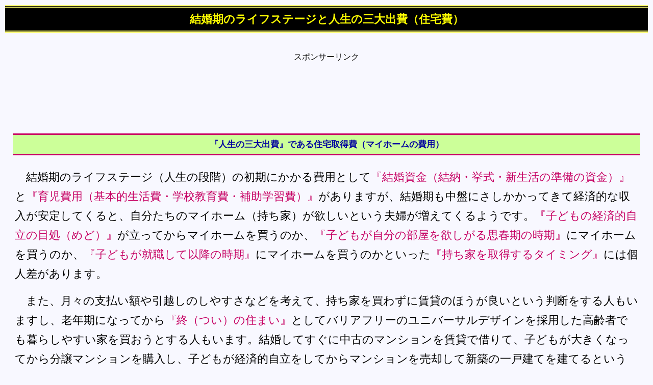

--- FILE ---
content_type: text/html
request_url: https://www.esdiscovery.jp/vision/es002/financial_plan003.html
body_size: 18297
content:
<!DOCTYPE html>
<html lang="ja">
<head>
<meta charset="utf-8">
<meta name="viewport" content="width=device-width, initial-scale=1, maximum-scale=2">
<title>結婚期のライフステージと人生の三大出費（住宅費）</title>
<meta name="description" content="ライフプランにおける住宅費に関するページです。">
<meta name="author" content="Ryotaro Motomatsu">
<meta name="keywords" content="ライフプラン,住宅ローン,住宅費,結婚"> 
<link rel="stylesheet" href="../../union/des4.css"> 
</head>
<body>

<h1>結婚期のライフステージと人生の三大出費（住宅費）</h1>

<div align="center" style="margin: 37px 0px;">
<span class="title">スポンサーリンク</span>
<br>
<script async src="//pagead2.googlesyndication.com/pagead/js/adsbygoogle.js"></script>
<!-- esd.jpのビッグバナー -->
<ins class="adsbygoogle"
     style="display:inline-block;width:728px;height:90px"
     data-ad-client="ca-pub-8986555433208318"
     data-ad-slot="3202963068"></ins>
<script>
(adsbygoogle = window.adsbygoogle || []).push({});
</script>
</div>

<h2>『人生の三大出費』である住宅取得費（マイホームの費用）</h2>
<p>
結婚期のライフステージ（人生の段階）の初期にかかる費用として<strong>『結婚資金（結納・挙式・新生活の準備の資金）』</strong>と<strong>『育児費用（基本的生活費・学校教育費・補助学習費）』</strong>がありますが、結婚期も中盤にさしかかってきて経済的な収入が安定してくると、自分たちのマイホーム（持ち家）が欲しいという夫婦が増えてくるようです。<strong>『子どもの経済的自立の目処（めど）』</strong>が立ってからマイホームを買うのか、<strong>『子どもが自分の部屋を欲しがる思春期の時期』</strong>にマイホームを買うのか、<strong>『子どもが就職して以降の時期』</strong>にマイホームを買うのかといった<strong>『持ち家を取得するタイミング』</strong>には個人差があります。
</p>
<p>
また、月々の支払い額や引越しのしやすさなどを考えて、持ち家を買わずに賃貸のほうが良いという判断をする人もいますし、老年期になってから<strong>『終（つい）の住まい』</strong>としてバリアフリーのユニバーサルデザインを採用した高齢者でも暮らしやすい家を買おうとする人もいます。結婚してすぐに中古のマンションを賃貸で借りて、子どもが大きくなってから分譲マンションを購入し、子どもが経済的自立をしてからマンションを売却して新築の一戸建てを建てるというような感じで、家計のキャッシュフロー（収支）と貯蓄の資金繰りを考えながら、次々と家（マンション）を買い換えていく夫婦もいるでしょう。
</p>
<p>
住宅（持ち家）を取得しようとする場合には、<strong>『一戸建て（新築・建売・中古）』</strong>か<strong>『マンション（新築物件の分譲・中古）』</strong>のどちらかを購入することになりますが、住宅取得費が高い順番から並べると、<strong>『一戸建ての新築（注文住宅）→一戸建ての建売（たてうり）・新築分譲のマンション→一戸建てやマンションの中古物件』</strong>となります。ただ、住んでいる場所が都心か地方かによっても価格は変わりますし、住みたいと思う地域の地価にも大きく影響されますので、地方の田舎の新築一戸建てであれば1,000万円前後で買えることもありますし、都心部のマンションであれば中古でも5,000万円するような物件があります。
</p>
<p>
住宅を購入する場合に利用する人の多い<strong>住宅金融公庫</strong>の融資実績のデータなどを見ると、平成のデフレ不況の影響もあって、一戸建てやマンションを購入する際の予算は下落傾向にあるようです。住宅金融公庫は平成19年3月31日で廃止となり、平成19年4月からは<a href="http://www.jhf.go.jp/">住宅金融支援機構</a>として再編成されます。
</p>
<p>
今まであった個人向けの住宅融資の内容は大幅に変更されることになりそうですが、民間金融機関と住宅金融公庫が提携して実現した「長期固定金利」の住宅ローン（証券化ローン）<strong>「フラット35」</strong>（100～8,000万円まで融資可能）に融資プランが統一される予定です。このフラット35の厳密な貸し手は民間金融機関ですが、その貸し手の持っている債権を住宅金融支援機構が買い取って管理する融資制度になります。また、平成19年度4月からの税制改正により、抵当権設定登記の登録免許税の取扱いが変更されるので、新たに住宅金融支援機構から融資を受ける場合には登録免許税として<strong>『融資額の0.1％（0.4％）』</strong>の税金を取られるようになります。
</p>
<p>
新築の一戸建てを購入する人の予算よりも、建売の一戸建てやマンションの物件を購入する人の予算のほうが低下傾向にありましたが、2005年頃からの景気回復を受けて若干購入予算が高くなってきているようです。<a href="http://sumai.nikkei.co.jp/know/howmuch/index20050419a8000a8.html">日経住宅リサーチの記事</a>では、2004年12月に実施したリサーチの結果が掲載されていますが、世帯の年収や住んでいる地域によって住宅取得のための予算が変わってくるものの、マンション購入で検討している予算は平均で<strong>“3560万円”</strong>ということでした。
</p>
<p>
3,500万円というのはマンションとしては決して安い金額ではありませんが、都心部で年収1,000万円以上の高額所得者層も含めて算出されているデータなので平均値としては妥当といえるでしょう。地方のマンションであれば、新築の物件であっても1,000万円～2,000万円で十分に優良な物件を探し出すことが可能です。物価が下落するデフレスパイラルの最中（2004年末）に行われたリサーチなので、<strong>『住宅ローンの低金利・マンションの販売価格の低下』</strong>に注目して住宅を購入したいと真剣に考えている人が多かったと思われますが、一戸建てやマンションを購入する場合には、一括で全額支払えるという余裕のある家計を除いて、『住宅ローンの金利』を検討することが大切になってきます。
</p>
<p>
販売価格そのものが安いと感じても、金利が高い好景気の時期に住宅（一戸建て・マンション）を購入すれば、必然的に<strong>『ローン終了までの支払い総額』</strong>がとても大きくなるからです。住宅の購入予算を約3,000万円とすると、多くの人は、自己資金として“約1,000万円”、借入金として“約2,000万円”を予定しているようです。しかし、安心して無理なく住宅ローンを返済していくためには、出来るだけ自己資金の比率を上げて、金利の安い時期を見計らって借入金を少なくしなければなりません。住宅ローンには公的融資と民間融資がありますが、どちらを利用する場合にも、<strong>『月々の支払額の減少・ボーナス払いが小さいプラン・ローンの支払期間の短縮』</strong>を意識してローンを組むようにしましょう。
</p>
<p>
住宅を新築・購入する場合には、建設工事費や購入費といった直接費以外にも以下のような間接費がかかってきますので、住宅取得費の予算は絶えず大目に見積もっておいたほうが安心です。</p>
<ul>
<li>印紙代……住宅を建築する際の「工事請負契約」や住宅を購入する際の「売買契約」に必要となる。</li>
<li>住宅ローンに付随する費用……融資手数料・事務手数料・保証保険料・特約火災保険料・特約地震保険料・抵当権設定登記のための登録免許税と司法書士報酬・団体信用生命保険特約料など</li>
<li>登記に必要な費用……所有権（保存または移転）登記のための登録免許税と司法書士報酬・建物の表示登記のための登録免許税と土地家屋調査士報酬</li>
<li>住宅取得の後に必要になる費用（税金）……引越し代・不動産取得税（住居取得してすぐにかかります）・固定資産税および都市計画税（毎年かかります）・照明やカーテン、ベッドなど</li>
<li>新築では、土地面積の測量費がかかったり、設計事務所に設計・監理料金を支払うこともあります。マンションでは、毎月、管理費が数万円程度かかります。一戸建てでもマンションでも快適で清潔な住まいを維持しようと思えば、10年に1回くらいの頻度で100万円以上はかかる全面的なリフォームが必要になります。その為、買ってからもメンテナンスやリフォームの費用を積み立てていかなければなりません。
</li>
</ul>

<div align="center" style="margin: 37px 0px;">
<span class="title">スポンサーリンク</span>
<br>
<script type="text/javascript"><!--
google_ad_client = "pub-8986555433208318";
//ウェブサイトの上部336x280, 07/11/08
google_ad_slot = "5607267525";
google_ad_width = 336;
google_ad_height = 280;
//--></script>
<script type="text/javascript"
src="http://pagead2.googlesyndication.com/pagead/show_ads.js">
</script>
</div>

<div align="center" style="margin: 35px 0px;">
<!-- Rakuten Widget FROM HERE --><script type="text/javascript">rakuten_design="slide";rakuten_affiliateId="0e3c8e8b.349183a0.0e3c8e8c.6d74d285";rakuten_items="ctsmatch";rakuten_genreId=0;rakuten_size="600x200";rakuten_target="_blank";rakuten_theme="gray";rakuten_border="off";rakuten_auto_mode="off";rakuten_genre_title="off";rakuten_recommend="on";rakuten_ver="20100708";</script><script type="text/javascript" src="http://xml.affiliate.rakuten.co.jp/widget/js/rakuten_widget.js"></script><!-- Rakuten Widget TO HERE -->
</div>

<h2>住宅ローンの返済方式と住宅ローンの見直し</h2>
<p>
住宅ローンには、公共の金融機関から借りる<strong>『公的融資』</strong>と民間の金融機関から借りる<strong>『民間融資』</strong>がありますが、公的融資の代表的なものとして住宅金融支援機構（旧・住宅金融公庫）の融資（フラット35＝長期固定金利融資）があり、それ以外には、年金資金運用基金が行う<strong>年金住宅融資</strong>や雇用・能力開発機構が行う<strong>財形住宅融資</strong>といった公的融資があります。サラリーマンの厚生年金や自営業者の国民年金に3年以上加入していて、安定した所得が確保されていれば年金住宅融資を受ける資格があり、一定期間以上財形貯蓄していれば財形住宅融資を受けられます。
</p>
<p>
住宅取得の民間融資は、民間の銀行や保険会社が行っていますが、一般的に公的融資のほうが融資の審査基準が緩いので借りやすく、長期固定金利で金利上昇のリスクが低いといえます。公的融資の場合にも、二段階方式で金利が変動するものが多いのですが、その場合にも金融市場の金利と連動しておらず『初めから決まった金利』なので住宅ローンの返済プランが立てやすいのです。
</p>
<p>
住宅ローンの返済方式には、大きく<strong>『元利均等返済方式』</strong>と<strong>『元金均等返済方式』</strong>の2つがあります。元利均等返済方式というのは、元金と利息の合計額（毎回の返済額）を同じにする返済方式で、返済の負担は比較的軽いのですが、返済当初は元金がなかなか減らないので<strong>『返済総額（支払利息）』</strong>が大きくなるというデメリットがあります。元金均等返済方式というのは、毎回の元金の返済額を一定にする返済方式で、初めの返済の負担はやや重いのですが、返済しなければならない元金が確実に減っていくので<strong>『返済総額（支払利息）』</strong>が小さくなるメリットがあります。
</p>
<p>
元利均等返済方式の金利（利息）と元金返済額は、以下のように計算できます。
</p>
<ol>
<li>支払利息＝借入金額/借入残高（元金）×実質年率（％）÷365（日）×30（日）</li>
<li>元金返済額＝月額支払額（金利含）－当月の支払利息（利息充当分）</li>
<li>借入残高＝借入金額（元金）＋当月利息分－毎月返済額（金利含）</li>
</ol>
<p>
単純に考えると、『元利均等返済方式』よりも『元金均等返済方式』のほうが支払うお金が結果として少なくなるので有利に思えますが、住宅ローンが始まってからの返済金額が数万円ほど大きくなる場合もあり、毎月の負担は確実に重くなります。元金均等返済方式は返済総額が小さいのが魅力ですが、現在の所得水準で<strong>『毎月の返済金額』</strong>をきちんと支払えるかどうか考えてから決めましょう。また、元利均等返済方式であっても、住宅ローンの途中で返済方法を見直すことで、住宅ローンを早く終わらせたり金利（毎月の返済額）を安くしたりすることができます。住宅ローンを借りっぱなしにしてそのまま返し続けると、殆どの場合にはかなりの損をしますから、定期的に住宅ローンの見直しをして<strong>『早期返済・返済額の減少』</strong>を目指しましょう。
</p>
<p>
住宅ローンの見直しの方法には大きく分けて<strong>『一部繰上げ返済』</strong>と<strong>『借換え（かりかえ）』</strong>があります。一部繰上げ返済というのはローンの返済途中で『借入元金』を減らすために、返済予定よりも早く返済してしまう方法です。簡単にいえば、まとまったお金を一気に返して元金を大きく減らし<strong>『利息の総支払額』</strong>を下げる方法です。一部繰上げ返済をする場合には、<strong>『毎回の返済額を変えずに、返済期間を短縮する方法（期間短縮型）』</strong>と<strong>『毎回の返済額を少なくして、返済期間は据え置く方法（返済額圧縮型）』</strong>とがあります。利息の総支払額は、返済額を圧縮するよりも返済期間を短縮するほうが少なくなります。
</p>
<p>
住宅ローンの借換えというのは、民間の金融機関（銀行）から金利の安い『新規の借換えローン』を借り入れて、今まで支払っていた住宅ローンの利息と元金を全額繰上げ返済してしまう方法です。借入利率（金利）の低いローンに借り換えることで、『総支払額』を減少させることが目的ですが、新規ローンを組む場合には『一定の借入経費』が発生するので、『金利差による利益』が『借入経費』よりも大きいかどうかを比較する必要があります。また、新規ローンが変動金利型ローンである場合には、将来の金利上昇リスクがヘッジできないことがあるので十分慎重に検討しましょう。将来、金利が下がるという明確な見通しが立っている場合は別ですが、出来るだけ変動金利型のローンは組まないほうが安全です。
</p>

<div align="center" style="margin: 37px 0px;">
<span class="title">スポンサーリンク</span>
<br>
<script type="text/javascript"><!--
google_ad_client = "pub-8986555433208318";
/* ウェブサイトの下部336x280, 07/11/08 */
google_ad_slot = "5623231721";
google_ad_width = 336;
google_ad_height = 280;
//-->
</script>
<script type="text/javascript"
src="http://pagead2.googlesyndication.com/pagead/show_ads.js">
</script>
</div>

<div align="center" style="margin: 35px 0px;">
<!-- Rakuten Widget FROM HERE --><script type="text/javascript">rakuten_design="slide";rakuten_affiliateId="0e3c8e8b.349183a0.0e3c8e8c.6d74d285";rakuten_items="ctsmatch";rakuten_genreId=0;rakuten_size="600x200";rakuten_target="_blank";rakuten_theme="gray";rakuten_border="off";rakuten_auto_mode="off";rakuten_genre_title="off";rakuten_recommend="on";rakuten_ver="20100708";</script><script type="text/javascript" src="http://xml.affiliate.rakuten.co.jp/widget/js/rakuten_widget.js"></script><!-- Rakuten Widget TO HERE -->
</div>

<p class="link">
<a href="../../index.html">トップページ</a>&gt;<a href="../dictionary.html">Encyclopedia</a>&gt;<a href="economic_b.html">経済の基礎</a>&gt;<a href="life_plan.html">ファイナンシャルプラン</a>現在位置
<br>
<a href="../../alex/data.html#GAD">プライバシーポリシー</a>
</p>
<address>Copyright(C) 2004- Es Discovery All Rights Reserved</address>
<SCRIPT LANGUAGE="JAVASCRIPT"><!--
var ID="100407549";
var AD=1;
var FRAME=0;
// --></SCRIPT>
<SCRIPT LANGUAGE="JAVASCRIPT" SRC="http://j1.ax.xrea.com/l.j?id=100407549"></SCRIPT>
<NOSCRIPT><A HREF="http://w1.ax.xrea.com/c.f?id=100407549" TARGET="_blank"><IMG SRC="http://w1.ax.xrea.com/l.f?id=100407549&url=X" BORDER="0"></A></NOSCRIPT>
</body>
</html>

--- FILE ---
content_type: text/html; charset=utf-8
request_url: https://www.google.com/recaptcha/api2/aframe
body_size: 259
content:
<!DOCTYPE HTML><html><head><meta http-equiv="content-type" content="text/html; charset=UTF-8"></head><body><script nonce="OcSM2QmaR2YRy6gINQiV_A">/** Anti-fraud and anti-abuse applications only. See google.com/recaptcha */ try{var clients={'sodar':'https://pagead2.googlesyndication.com/pagead/sodar?'};window.addEventListener("message",function(a){try{if(a.source===window.parent){var b=JSON.parse(a.data);var c=clients[b['id']];if(c){var d=document.createElement('img');d.src=c+b['params']+'&rc='+(localStorage.getItem("rc::a")?sessionStorage.getItem("rc::b"):"");window.document.body.appendChild(d);sessionStorage.setItem("rc::e",parseInt(sessionStorage.getItem("rc::e")||0)+1);localStorage.setItem("rc::h",'1770155194304');}}}catch(b){}});window.parent.postMessage("_grecaptcha_ready", "*");}catch(b){}</script></body></html>